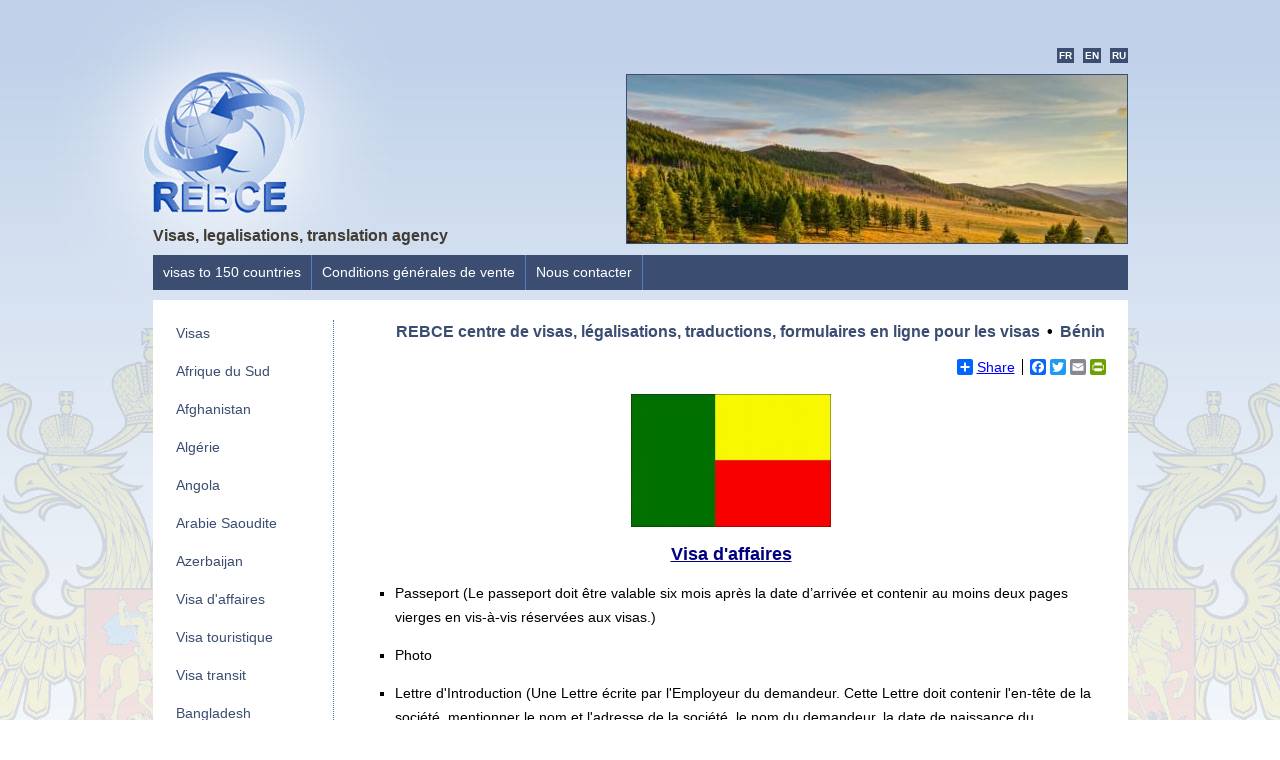

--- FILE ---
content_type: text/html
request_url: http://www.visarussia.be/fr/benin/
body_size: 19891
content:


<!DOCTYPE html PUBLIC "-//W3C//DTD XHTML 1.0 Transitional//EN" "http://www.w3.org/TR/xhtml1/DTD/xhtml1-transitional.dtd"> 
<html xmlns="http://www.w3.org/1999/xhtml" xml:lang="fr" lang="fr" dir="ltr"> 

<head>

<title>Obtenir le visa pour le Bénin à Bruxelles • REBCE centre de visas, légalisations, traductions, formulaires en ligne pour les visas</title>
<meta name="keywords" content="REBCE, Obtenir, visa, pour, Bénin, Bruxelles, Visas, legalisations, translation agency, Visas, legalisations, translation agency,,,,,,"/>
<meta name="description" content="Obtenir le visa pour le Bénin à Bruxelles, REBCE,"/>
<meta http-equiv="content-type" content="text/html; charset=ISO-8859-1"/>
<meta http-equiv="content-language" content="fr"/>
<meta http-equiv="expires" content="0"/>

<link rel="shortcut icon" href="http://www.visarussia.be/favicon.ico?2026013101" />
<link href="http://www.visarussia.be/css/website.css" rel="stylesheet" type="text/css" media="screen"/>
<link href="http://www.visarussia.be/css/websiteprint.css" rel="stylesheet" type="text/css" media="print"/>


<script type="text/javascript" src="http://www.visarussia.be/basicscripts/jquery.js"></script>

<script language="javascript" src="http://www.visarussia.be/scripts/flashy/jquery-flashy-slideshow-1.1.0.js"></script>

<script type="text/javascript" language="javascript">
$(function () {
   $(document).ready(function () {
      $('#picturecontent').cjFlashySlideShow({									 
         xBlocks: 3,
         yBlocks: 3,
         minBlockSize: 80,
         delay: 6000,
         direction: 'left',
         translucent: true,
         sloppy: true
      });
   });
});
</script>




<script type="text/javascript">

  var _gaq = _gaq || [];
  _gaq.push(['_setAccount', 'UA-22304024-16']);
  _gaq.push(['_trackPageview']);

  (function() {
    var ga = document.createElement('script'); ga.type = 'text/javascript'; ga.async = true;
    ga.src = ('https:' == document.location.protocol ? 'https://ssl' : 'http://www') + '.google-analytics.com/ga.js';
    var s = document.getElementsByTagName('script')[0]; s.parentNode.insertBefore(ga, s);
  })();

</script>

</head>
	
    
    
    
    
    
    
    
    
    	
<body  >

<p>&nbsp;</p>
<center>

<div id="mainframe">





	<div id="logo">
    
    	
        <p>&nbsp;</p>
        <p>&nbsp;</p>
        <br />
        <br />
        <br />
        <br />
        <strong>Visas, legalisations, translation agency</strong>
        
    </div> <!--/ logo -->




    
    <div id="languages">
    
		                    &nbsp; <a href="http://www.visarussia.be/fr/benin/">FR</a>
                                        &nbsp; <a href="http://www.visarussia.be?language=en">EN</a>
                                        &nbsp; <a href="http://www.visarussia.be?language=de">RU</a>
                            
    </div> <!--/ languages -->




    
    <div id="illustrations">
    
        <div id="picturecontainer">
        
            <div id="picturewrapper">
            
                <div id="picturecontent">
                
				                        <img src="http://www.visarussia.be/photos/n-menu-1-1.jpg" alt="" title=""/> 
                        
						                        <img src="http://www.visarussia.be/photos/n-menu-1-2.jpg" alt="" title=""/> 
                        
						                        <img src="http://www.visarussia.be/photos/n-menu-1-3.jpg" alt="" title=""/> 
                        
						                        <img src="http://www.visarussia.be/photos/n-menu-1-4.jpg" alt="" title=""/> 
                        
						                        <img src="http://www.visarussia.be/photos/n-menu-1-5.jpg" alt="" title=""/> 
                        
						                
                </div> <!--/ picturecontent -->
            
            </div> <!--/ picturewrapper -->
            
        </div> <!--/ picturecontainer -->
                    
    </div> <!--/ illustrations -->



	<div class="cleardiv10"></div>




    <div id="menu">
    
        
	<ul>
		
		<li><a href="http://www.visarussia.be" title="Obtenez le visa pour la Russie, Inde, Mongolie, Algérie  à Bruxelles">visas to 150 countries</a></li>
		
		<li><a href="http://www.visarussia.be/fr/conditions-generales-de-vente/" title="Conditions générales de vente">Conditions générales de vente</a></li>
		
		<li><a href="http://www.visarussia.be/fr/nous-contacter/" title="Nous contacter pour les visas">Nous contacter</a></li>
	
	</ul>
	
	        
    </div> <!--/ menu -->




	<div class="cleardiv10"></div>



    <div id="contentframe">

        <div id="menu2">
        
            
	<ul>
		
		<li onclick="location.href='http://www.visarussia.be/fr/visas/';"><a href="http://www.visarussia.be/fr/visas/" title="Visas pour plusieurs pays">Visas</a></li>
		
		<li onclick="location.href='http://www.visarussia.be/fr/afrique-du-sud/';"><a href="http://www.visarussia.be/fr/afrique-du-sud/" title="Obtenir le visa pour l'Afrique du Sud à Bruxelles">Afrique du Sud</a></li>
		
		<li onclick="location.href='http://www.visarussia.be/fr/afghanistan/';"><a href="http://www.visarussia.be/fr/afghanistan/" title="Obtenir le visa pour l'Afghanistan à Bruxelles">Afghanistan</a></li>
		
		<li onclick="location.href='http://www.visarussia.be/fr/algerie/';"><a href="http://www.visarussia.be/fr/algerie/" title="Obtenir le visa pour l'Algérie à Bruxelles">Algérie</a></li>
		
		<li onclick="location.href='http://www.visarussia.be/fr/angola/';"><a href="http://www.visarussia.be/fr/angola/" title="Obtenir le visa pour l'Angola à Bruxelles">Angola</a></li>
		
		<li onclick="location.href='http://www.visarussia.be/fr/arabie-saoudite/';"><a href="http://www.visarussia.be/fr/arabie-saoudite/" title="Obtenir le visa pour l'Arabie Saoudite à Bruxelles">Arabie Saoudite</a></li>
		
		<li onclick="location.href='http://www.visarussia.be/fr/azerbaijan/';"><a href="http://www.visarussia.be/fr/azerbaijan/" title="Obtenir le visa pour l'Azerbaijan à Bruxelles">Azerbaijan</a></li>
		
		<li onclick="location.href='http://www.visarussia.be/fr/visa-daffaires/';"><a href="http://www.visarussia.be/fr/visa-daffaires/" title="Obtenir un visa d'affaires à Bruxelles">Visa d'affaires</a></li>
		
		<li onclick="location.href='http://www.visarussia.be/fr/visa-touristique/';"><a href="http://www.visarussia.be/fr/visa-touristique/" title="Visa touristique">Visa touristique</a></li>
		
		<li onclick="location.href='http://www.visarussia.be/fr/visa-transit/';"><a href="http://www.visarussia.be/fr/visa-transit/" title="Visa transit">Visa transit</a></li>
		
		<li onclick="location.href='http://www.visarussia.be/fr/bangladesh/';"><a href="http://www.visarussia.be/fr/bangladesh/" title="Obtenir le visa pour le Bangladesh à Bruxelles">Bangladesh</a></li>
		
		<li onclick="location.href='http://www.visarussia.be/fr/belarus/';"><a href="http://www.visarussia.be/fr/belarus/" title="Obtenir le visa pour le Bélarus à Bruxelles">Bélarus</a></li>
		
		<li onclick="location.href='http://www.visarussia.be/fr/benin/';" class='selected'><a href="http://www.visarussia.be/fr/benin/" title="Obtenir le visa pour le Bénin à Bruxelles">Bénin</a></li>
		
		<li onclick="location.href='http://www.visarussia.be/fr/cambodge/';"><a href="http://www.visarussia.be/fr/cambodge/" title="Obtenir le visa pour le Cambodge à Bruxelles">Cambodge</a></li>
		
		<li onclick="location.href='http://www.visarussia.be/fr/cameroun/';"><a href="http://www.visarussia.be/fr/cameroun/" title="Obtenir le visa pour le Cameroun à Bruxelles">Cameroun</a></li>
		
		<li onclick="location.href='http://www.visarussia.be/fr/cap-vert/';"><a href="http://www.visarussia.be/fr/cap-vert/" title="Obtenir le visa pour le Cap-Vert à Bruxelles">Cap-Vert</a></li>
		
		<li onclick="location.href='http://www.visarussia.be/fr/chine/';"><a href="http://www.visarussia.be/fr/chine/" title="Obtenir le visa pour le Chine à Bruxelles">Chine</a></li>
		
		<li onclick="location.href='http://www.visarussia.be/fr/congo/';"><a href="http://www.visarussia.be/fr/congo/" title="Obtenir le visa pour le Congo à Bruxelles">Congo</a></li>
		
		<li onclick="location.href='http://www.visarussia.be/fr/egypte/';"><a href="http://www.visarussia.be/fr/egypte/" title="Obtenir le visa pour l'Egypte à Bruxelles">Egypte</a></li>
		
		<li onclick="location.href='http://www.visarussia.be/fr/ethiopie/';"><a href="http://www.visarussia.be/fr/ethiopie/" title="Obtenir le visa pour l'Éthiopie à Bruxelles">Éthiopie</a></li>
		
		<li onclick="location.href='http://www.visarussia.be/fr/ghana/';"><a href="http://www.visarussia.be/fr/ghana/" title="Obtenir le visa pour le Ghana à Bruxelles">Ghana</a></li>
		
		<li onclick="location.href='http://www.visarussia.be/fr/inde/';"><a href="http://www.visarussia.be/fr/inde/" title="Obtenir le visa pour l'Inde à Bruxelles">Inde</a></li>
		
		<li onclick="location.href='http://www.visarussia.be/fr/indonesie/';"><a href="http://www.visarussia.be/fr/indonesie/" title="Obtenir le visa pour l'Indonésie à Bruxelles">Indonésie</a></li>
		
		<li onclick="location.href='http://www.visarussia.be/fr/iran/';"><a href="http://www.visarussia.be/fr/iran/" title="Obtenir le visa pour l'Iran à Bruxelles">Iran</a></li>
		
		<li onclick="location.href='http://www.visarussia.be/fr/jordan/';"><a href="http://www.visarussia.be/fr/jordan/" title="Obtenir le visa pour le Jordan à Bruxelles">Jordan</a></li>
		
		<li onclick="location.href='http://www.visarussia.be/fr/kazakhstan/';"><a href="http://www.visarussia.be/fr/kazakhstan/" title="Obtenir le visa pour le Kazakhstan à Bruxelles">Kazakhstan</a></li>
		
		<li onclick="location.href='http://www.visarussia.be/fr/kenya/';"><a href="http://www.visarussia.be/fr/kenya/" title="Obtenir le visa pour le Kenya à Bruxelles">Kenya</a></li>
		
		<li onclick="location.href='http://www.visarussia.be/fr/laos/';"><a href="http://www.visarussia.be/fr/laos/" title="Obtenir le visa pour le Laos à Bruxelles">Laos</a></li>
		
		<li onclick="location.href='http://www.visarussia.be/fr/mali/';"><a href="http://www.visarussia.be/fr/mali/" title="Obtenir le visa pour le Mali à Bruxelles">Mali</a></li>
		
		<li onclick="location.href='http://www.visarussia.be/fr/mongolie/';"><a href="http://www.visarussia.be/fr/mongolie/" title="Obtenir le visa pour le Mongolie à Bruxelles">Mongolie</a></li>
		
		<li onclick="location.href='http://www.visarussia.be/fr/mozambique/';"><a href="http://www.visarussia.be/fr/mozambique/" title="Obtenir le visa pour le Mozambique à Bruxelles">Mozambique</a></li>
		
		<li onclick="location.href='http://www.visarussia.be/fr/myanmar/';"><a href="http://www.visarussia.be/fr/myanmar/" title="Obtenir le visa pour le Myanmar à Bruxelles">Myanmar</a></li>
		
		<li onclick="location.href='http://www.visarussia.be/fr/nepal/';"><a href="http://www.visarussia.be/fr/nepal/" title="Obtenir le visa pour le Népal à Bruxelles">Népal</a></li>
		
		<li onclick="location.href='http://www.visarussia.be/fr/niger/';"><a href="http://www.visarussia.be/fr/niger/" title="Obtenir le visa pour le Niger à Bruxelles">Niger</a></li>
		
		<li onclick="location.href='http://www.visarussia.be/fr/nigeria/';"><a href="http://www.visarussia.be/fr/nigeria/" title="Obtenir le visa pour le Nigeria à Bruxelles">Nigeria</a></li>
		
		<li onclick="location.href='http://www.visarussia.be/fr/ouzbekistan/';"><a href="http://www.visarussia.be/fr/ouzbekistan/" title="Obtenir le visa pour l'Ouzbékistan à Bruxelles">Ouzbékistan</a></li>
		
		<li onclick="location.href='http://www.visarussia.be/fr/republique-de-guinee/';"><a href="http://www.visarussia.be/fr/republique-de-guinee/" title="Obtenir le visa pour la République de Guinée à Bruxelles">République de Guinée</a></li>
		
		<li onclick="location.href='http://www.visarussia.be/fr/russie/';"><a href="http://www.visarussia.be/fr/russie/" title="Obtenir le visa pour la Russie à Bruxelles">Russie</a></li>
		
		<li onclick="location.href='http://www.visarussia.be/fr/visa-touristique-pour-la-russie/';"><a href="http://www.visarussia.be/fr/visa-touristique-pour-la-russie/" title="Visa touristique Russie à Bruxelles">Visa touristique pour la Russie</a></li>
		
		<li onclick="location.href='http://www.visarussia.be/fr/sierra-leone/';"><a href="http://www.visarussia.be/fr/sierra-leone/" title="Obtenir le visa pour le Sierra Leone à Bruxelles">Sierra Leone</a></li>
		
		<li onclick="location.href='http://www.visarussia.be/fr/tadjikistan/';"><a href="http://www.visarussia.be/fr/tadjikistan/" title="Obtenir le visa pour le Tadjikistan à Bruxelles">Tadjikistan</a></li>
		
		<li onclick="location.href='http://www.visarussia.be/fr/tchad/';"><a href="http://www.visarussia.be/fr/tchad/" title="Obtenir le visa pour le Tchad à Bruxelles">Tchad</a></li>
		
		<li onclick="location.href='http://www.visarussia.be/fr/togo/';"><a href="http://www.visarussia.be/fr/togo/" title="Obtenir le visa pour le Togo à Bruxelles">Togo</a></li>
		
		<li onclick="location.href='http://www.visarussia.be/fr/turkmenistan/';"><a href="http://www.visarussia.be/fr/turkmenistan/" title="Obtenir le visa pour le Turkménistan à Bruxelles">Turkménistan</a></li>
		
		<li onclick="location.href='http://www.visarussia.be/fr/ukraine/';"><a href="http://www.visarussia.be/fr/ukraine/" title="Obtenir le visa pour l'Ukraine à Bruxelles">Ukraine</a></li>
		
		<li onclick="location.href='http://www.visarussia.be/fr/vietnam/';"><a href="http://www.visarussia.be/fr/vietnam/" title="Obtenir le visa pour le Vietnam à Bruxelles">Vietnam</a></li>
	
	</ul>
	
	            
            <div class="cleardiv10"></div>
            
                        
        </div> <!--/ menu2 -->
    
    
    
    
    
    
    
    
        <div id="content">
        
        	<div id="broodkruimel">
            
            	<a href="http://www.visarussia.be" title="REBCE centre de visas, légalisations, traductions, formulaires en ligne pour les visas">REBCE centre de visas, légalisations, traductions, formulaires en ligne pour les visas</a> • <a href="http://www.visarussia.be/fr/benin/" title="Obtenir le visa pour le Bénin à Bruxelles" >Bénin</a> 
                 
            </div> <!--/ broodkruimel -->
            
            
            <div id="socialmedia">
            
                    <!-- AddToAny BEGIN -->
                    <div class="a2a_kit a2a_default_style">
                    <a class="a2a_dd" href="http://www.addtoany.com/share_save">Share</a>
                    <span class="a2a_divider"></span>
                    <a class="a2a_button_facebook" title="share this on facebook"></a>
                    <a class="a2a_button_twitter" title="share this on twitter"></a>
                    <a class="a2a_button_email" title="share this by email"></a>
 					<a class="a2a_button_printfriendly" onclick="javascript:print();return false;" title="print"></a>
                   </div>
                    <script type="text/javascript" src="http://static.addtoany.com/menu/page.js"></script>
                    <!-- AddToAny END -->       
                         
            </div> <!--/ socialmedia -->
            
            
            
            
            
            
                        
            
            
            
                            
                
                
                
                <div>
                
                    <p align="center"><img src="http://www.visarussia.be/photos/m_benin_281.jpg?1769817617" alt="Obtenir le visa pour le Bénin à Bruxelles" title="Obtenir le visa pour le Bénin à Bruxelles" class="centerimage" align="center" /></p><p style='text-align: center;'>
	<strong><span style='color: rgb(0, 0, 128);'><span style='font-size: 18px;'><u>Visa d&#39;affaires</u></span></span></strong></p>
<ul>
	<li>
		Passeport (Le passeport doit &ecirc;tre valable six mois apr&egrave;s la date d&rsquo;arriv&eacute;e et contenir au moins deux pages vierges en vis-&agrave;-vis r&eacute;serv&eacute;es aux visas.)</li>
</ul>
<ul>
	<li>
		Photo</li>
</ul>
<ul>
	<li>
		Lettre d&#39;Introduction (Une Lettre &eacute;crite par l&#39;Employeur du demandeur. Cette Lettre doit contenir l&#39;en-t&ecirc;te de la soci&eacute;t&eacute;, mentionner le nom et l&#39;adresse de la soci&eacute;t&eacute;, le nom du demandeur, la date de naissance du demandeur, le num&eacute;ro du passeport du demandeur, le nombre d&#39;entr&eacute;es et la dur&eacute;e de validit&eacute; du visa dont le demandeur a besoin, la date d&#39;arriv&eacute;e et de d&eacute;part du pays pour lequel le visa est sollicit&eacute;, que la soci&eacute;t&eacute; prendra en charge tous les co&ucirc;ts durant le voyage, avoir un Cachet de la soci&eacute;t&eacute; et une signature.)</li>
</ul>
<ul>
	<li>
		Preuve de r&eacute;servation du vol.</li>
</ul>
<ul>
	<li>
		Formulaire de demande de Visa</li>
</ul>
<ul>
	<li>
		Carnet de vaccination (fi&egrave;vre jaune)</li>
</ul>
<p style='text-align: center;'>
	<strong><span style='color: rgb(0, 0, 128);'><span style='font-size: 18px;'><u>Visa touristique</u></span></span></strong></p>
<ul>
	<li>
		Passeport (Le passeport doit &ecirc;tre valable six mois apr&egrave;s la date d&rsquo;arriv&eacute;e et contenir au moins deux pages vierges en vis-&agrave;-vis r&eacute;serv&eacute;es aux visas.)</li>
</ul>
<ul>
	<li>
		Photo</li>
</ul>
<ul>
	<li>
		Preuve de r&eacute;servation du vol.</li>
</ul>
<ul>
	<li>
		Formulaire de demande de Visa</li>
</ul>
<ul>
	<li>
		Carnet de vaccination (fi&egrave;vre jaune)</li>
</ul>                    
                    <div class="cleardiv"></div>
                    
                </div>
                
                            
            
            
            <div class="cleardiv10"></div>
            
            
            
						
			
			<div class="downloaddiv" >
			
			
			
				<hr/>
											
							<div class="download_titel">
								Formulaire à télécharcher							</div>
							
														<div class="download_item">
								<a target='_blank' style='cursor:pointer;' onclick="setiframesrc('http://www.visarussia.be/basicscripts/downloads/downloads.php?file=/files/Benin FormulaireVisa.pdf');" title="Benin FormulaireVisa.pdf"><img src="http://www.visarussia.be/basicimages/pdf.png" 	alt="pdf"   	border="0" />  Benin FormulaireVisa.pdf</a><font size="1"> (30/01/2015 14:49 &diams; 10 kB)</font>
							</div>
							
											
                <script type="text/javascript" src="http://www.visarussia.be/basicscripts/downloads/iframesturing.js"></script> 
                
				<div class='cleardiv'><iframe src="http://www.visarussia.be/basicscripts/downloads/iframe.php" id='iframedocument'></iframe></div>
				
							 
			</div>  <!-- /downloaddiv -->
			
						
			
			
			
			
            
        </div> <!--/ content -->
                
                
        <script language="javascript" type="text/javascript" src="http://www.deltacom.be/statistics_code.php?stats_id=visarussia"></script>
         
    
    
        <div class="cleardiv10"></div>
        
        <div id="contact">
        
        	Copyright © 2011 REBCE - Tous droits réservés - Avenue Louise, 523  1050 Ixelles - Bruxelles - Belgique -Tél. +32497438027, SPRL (société privé responsabilité limitée) au capital de 18.600 € - TVA BE 0834 879 196 e à 
            
        </div> <!--/ contact -->

            <div id="deltacom">
            
            	<a href="http://www.deltacom.be">created & CMS by Deltacom</a>
                
            </div>
            
    </div> <!--/ contentframe -->

    
    
    
</div> <!--/ mainframe -->



</center>
<a href="https://www.metropolcasinotr.com/" style="color:gray" title="casino metropol">casino metropol</a> <a href="https://www.maxicasino.xyz/" style="color:gray" title="casino maxi">casino maxi</a>

</body>

</html>


--- FILE ---
content_type: text/css
request_url: http://www.visarussia.be/css/website.css
body_size: 12827
content:

/*indien er styles aan cdeditor zijn toegevoegd: definieren in ckstyles.css*/
/*@import url("ckstyles.css");*/

/* klasse om alleen te printen, niet zichtbaar op web */
.onlyprint{
	display:none;
	}



body,html
	{
	padding:0px;
	margin:0px;
	font-family:Arial, Verdana, Helvetica, sans-serif;
	line-height:24px;
	font-size:14px;
	}

body{
	background-color:#FFF;
	background-image:url(../images/achtergrond01.jpg);
	background-repeat:repeat-x;
	background-position:top center;
}


img{
	-ms-interpolation-mode: bicubic;
	behavior: url(../../../../../../../../../../../../../basicscripts/PNGfix/iepngfix.htc);	}

p{
	margin:0px;
	padding:0px;
	margin-bottom:15px;
	}
	
a{
	color:#567ec6; 
	text-decoration:underline;
	}
	
a:hover{
	color:#567ec6; 
	text-decoration:none;
	}

h1,h2,h3,h4,h5,h6{
	color:#567ec6;
	font-weight:bold;
	margin:0px;
	padding:0px;
	margin-bottom:10px;
	}

h1	{font-size:18px; line-height:24px;}
h2	{color:#567ec6;font-size:17px; line-height:23px;}
h3	{font-size:16px; line-height:22px;}
h4	{font-size:15px; line-height:21px;}
h5	{font-size:14px; line-height:20px;}
h6	{font-size:13px; line-height:19px;}

ul{
	list-style-type:square;
	}

hr{
	border:0px;
	border-bottom:1px dashed #999;
	margin-bottom:15px;
	margin-top:15px;
	}









#mainframe{
	margin-left:auto;
	margin-right:auto;
	width:975px; 
	margin-bottom:20px; 
	text-align:center;
	}
	
#logo{
	float:left;
	width:360px;
	padding-top:50px;
	text-align:left;
	font-size:16px;
	line-height:18px;
	color:#413d35;
	}
	
	#logo a, #logo a:hover{
		text-decoration:none;
		color:#413d35;
	}
	
	#logo H1{
		font-size:36px;
		font-weight:bold;
		line-height:36px;
		padding:0px;
		margin:0px;
		color:#3e6cc1;
	}
	
	.darkbrown{
		color:#3b4e71;
	}
	
	
#languages{
	float:right;
	padding-top:5px;
	height:30px;
	width:400px;
	text-align:right;
	font-size:10px;
	font-weight:bold;
}

	#languages a{
		padding:2px;
		background-color:#3b4e71;
		color:#FFF;
		text-decoration:none;
	}
	#languages a:hover{
		background-color:#3e6cc1;
		text-decoration:none;
	}

#illustrations{
	float:right;
	width:600px;
	height:170px;
}


	#picturecontainer{
	}
	
	#picturewrapper{
		width: 500px;
		height: 168px;
		border:1px solid #3b4e71;
		float:right;
	}
	
	#picturecontent{
		background-position:left top;
		margin:0px;
		padding:0px;
		float:right;
		position: relative;
		display: block;
		width: 500px;
		height: 168px;
		overflow: hidden; 
	}
	
	#picturecontent br { 
		display: none;
	}

#menu{
	padding:0px;
	background-color:#3b4e71;
	color:#FFF;
	font-size:14px;
	line-height:35px;
	text-align:left;
}

	#menu ul{
		height:35px;
		list-style:none;
		display:block;
		margin:0px;
		padding:0px;
	}
	
	#menu li{
		float:left;
		padding-right:10px;
		padding-left:10px;
		border-right:1px solid #567ec6;
	}
	
	#menu a{
		text-decoration:none;
		color:#FFF;
	}
	
	#menu a:hover{
		text-decoration:underline;
		color:#FFF;
	}

#menu2{
	padding:0px;
	float:left;
	width:150px;
	padding-right:10px;
	border-right:1px dotted #3e6cc1;
	font-size:14px;
	line-height:20px;
	text-align:left;
}

	#menu2 ul{
		list-style:none;
		display:block;
		margin:0px;
		padding:0px;
	}
	
	#menu2 li{
		padding-right:0px;
		padding:3px;
		margin-bottom:12px;
		cursor:pointer;
	}
	#menu2 li.selected{
		background-color:#e4ebf3;
		font-weight:bold;
	}
	#menu2 li:hover{
		background-color:#3b4e71;
	}
	#menu2 li:hover a{
		color:#FFF;
	}
	
	#menu2 a{
		text-decoration:none;
		padding:0px;
		color:#3b4e71;
	}
	
	#menu2 a:hover{
		text-decoration:none;
		color:#FFF;
	}
	
#contentframe{
	background-color:#FFF;
	padding:20px;
	min-height:740px;
}

#content{
	float:right;
	width:753px;
	background-color:#FFF;
	padding:0px;
	text-align:left;
	}

#broodkruimel{
	text-align:right;
	padding-bottom:15px;
	font-size:16px;
	font-weight:bold;
}
	#broodkruimel a{
		text-decoration:none;
		padding:3px;
		color:#3b4e71;
	}

	#broodkruimel a:hover{
		text-decoration:none;
		color:#FFF;
		background-color:#3b4e71;
	}

#socialmedia{
	text-align:right;
	padding-bottom:35px;
}
	#socialmedia a{
		color:#00F;
	}
	.a2a_kit{
		float:right;
	}
	
	
#contact{
	margin-top:100px;
	text-align:center;
}

#deltacom a, #deltacom a:hover{
	font-size:10px;
	color:#3e6cc1;
	text-decoration:none;
}




















/* klasse om clear uit te voeren */
.cleardiv{
	clear:both;
	}
.cleardiv10{
	clear:both;
	height:10px;
	}






/* indien image links of rechts moet staan */
.leftimage{
	margin-right:12px;
	margin-bottom:5px;
	float:left;
	}
.rightimage{
	margin-left:12px;
	margin-bottom:5px;
	float:right;
	}
.centerimage{
	}













/* indien kader=ja wordt toegevoegd op een module */			
.rondehoek{
	-moz-border-radius: 5px; 
	-webkit-border-radius: 5px; 
	}

.divbox {
	background-color:#F1F0EB;
	border:1px solid #d4d4d4;	/* border altijd meegeven*/
				line-height:22px;
	padding:10px;
	-moz-border-radius: 5px; 
	-webkit-border-radius: 5px; 
	}
			.divbox H1, .divbox H2, .divbox H3, .divbox H4, .divbox h5, .divbox h6 {
				margin-bottom:10px;
				color:#F00;
				}
			
			.divbox img{
				border:0px;
				-moz-border-radius: 5px; -webkit-border-radius: 5px; 
				}
				
			.divbox p{
				line-height:22px;
			}
				
			.divbox hr{
			border:0px;
			border-bottom:1px dotted #999999;
			height:0px;
			}

			.divbox input{
				-moz-border-radius: 8px; -webkit-border-radius: 8px; 
				border:1px solid #999;
				}				
			.divbox textarea{
				-moz-border-radius: 8px; -webkit-border-radius: 8px; 
				border:1px solid #999;
				}
			.divbox select{
				-moz-border-radius: 8px; -webkit-border-radius: 8px; 
				border:1px solid #999;
				}

.divboxzwart{
	background-color:#2E2E2E;
	border:1px solid #000000;	/* border altijd meegeven*/
	line-height:22px;
	padding:10px;
	-moz-border-radius: 5px; 
	-webkit-border-radius: 5px; 
	color:#FFF;
	}
			 .divboxzwart H1, .divboxzwart H2, .divboxzwart H3, .divboxzwart H4, .divboxzwart h5, .divboxzwart h6 {
				margin-bottom:10px;
				color:#F00;
				}
			
			.divboxzwart img{
				border:0px;
				-moz-border-radius: 5px; -webkit-border-radius: 5px; 
				}
				
			.divboxzwart p{
				line-height:22px;
			}
				
			.divboxzwart hr{
			border:0px;
			border-bottom:1px dotted #C0C0C0;
			height:0px;
			}
	
			.divboxzwart input{
				-moz-border-radius: 8px; -webkit-border-radius: 8px; 
				border:1px solid #999;
				}				
			.divboxzwart textarea{
				-moz-border-radius: 8px; -webkit-border-radius: 8px; 
				border:1px solid #999;
				}
			.divboxzwart select{
				-moz-border-radius: 8px; -webkit-border-radius: 8px; 
				border:1px solid #999;
				}









/* 2 of 3 kolommen tekst, enkel indien er geen divbox kader rond staat */
.linkerkolom{
	padding-right: 10px;
	border-right:1px dotted #CCCCCC;
	}
	
.middenkolom{
	padding-right: 10px;
	border-right:1px dotted #CCCCCC;
	}
	
.rechterkolom{
	}


/* 2 of 3 kolommen tekst, enkel indien er WEL divbox kader rond staat */
.linkerkolomdivbox{
	padding: 10px;
	background-color:#FFFFFF;
	border:1px solid #d4d4d4;
	-moz-border-radius: 5px; 
	-webkit-border-radius: 5px; 
	}
.middenkolomdivbox{
	padding: 10px;
	background-color:#FFFFFF;
	border:1px solid #d4d4d4;
	-moz-border-radius: 5px; 
	-webkit-border-radius: 5px; 
	}
.rechterkolomdivbox{
	padding: 10px;
	background-color:#FFFFFF;
	border:1px solid #d4d4d4;
	-moz-border-radius: 5px; 
	-webkit-border-radius: 5px; 
	}
	
.linkerkolomdivboxzwart{
	padding: 10px;
	background-color:#2E2E2E;
	border:1px solid #000000;
	-moz-border-radius: 5px; 
	-webkit-border-radius: 5px; 
	color:#FFFFFF;
	}
.middenkolomdivboxzwart{
	padding: 10px;
	background-color:#2E2E2E;
	border:1px solid #000000;
	-moz-border-radius: 5px; 
	-webkit-border-radius: 5px; 
	color:#FFFFFF;
	}
.rechterkolomdivboxzwart{
	padding: 10px;
	background-color:#2E2E2E;
	border:1px solid #000000;
	-moz-border-radius: 5px; 
	-webkit-border-radius: 5px; 
	color:#FFFFFF;
	}








/* formulier*/
.formNOK{
	font-weight:bold;
	color:#900;
	}
.formOKbedank{
	font-weight:bold;
	color:#23048C;
	}


.formuliertabel input{
	margin-left:0px;
}

.formuliertabel select{
	margin-left:0px;
}



/* module FAQ  */
/* a = link = vraag in FAQ */
#FAQlijst a{
	text-decoration:none;
	font-weight:bold;
	color:#F00;
	}
/* li is nummering via ol voor alle FAQs, in zelfde kleur als bv link = vraag */
#FAQlijst li{
	font-weight:bold;
	color:#F00;
	}
/* het antwoord */
.FAQsub{
	font-weight:normal;
	color:#000000;
	}








/* module downloads */
/* module downloads, div rond alle downloads */
.downloaddiv{
	line-height:30px;
	}
			/* module downloads, titel van pagina staat in H2 */
			.downloaddiv H2{
				margin-top:15px;
				margin-bottom:5px;
				line-height:30px;
				}
			/* module downloads, div rond subtitels tussen downloads */
			.download_titel{
				font-weight:bold;
				padding-left:15px;
				line-height:30px;
				}
			/* module downloads, div rond elke download */
			.download_item{
				padding-left:15px;
				line-height:30px;
				}
			.downloaddiv a{
				text-decoration:none;
				}
			.downloaddiv a:hover{
				text-decoration:underline;
				}






/* afbeelding */
/* module afbeelding - afbeelding in filmpje */
.imagemovie{
	}

/* module afbeelding - afbeelding met popup */
.imagepopup{
	}

/* module afbeelding - afbeelding zonder popup */
.imagenopopup{
	}

/* module afbeelding - afbeelding in fotoalbum */
.imagefotoalbum{
	}

/* module afbeelding - afbeelding die scrollt */
.scrolldiv{
	width:650px;
	margin:0px;
	padding:0px;
	margin-left:auto;
	margin-right:auto;
	margin-bottom:-25px;
	}
.imagescrol{
	}









/* module tekst die scrollt */
.scrolldivtext{
	line-height:10px;
	}






/* module links */
.linktabel{
	}
	
			.linktabel a{
				text-decoration:none;
				padding:0px;
				margin:0px;
				background-color:none;
				}
			.linktabel a:hover{
				text-decoration:none;
				padding:0px;
				margin:0px;
				background-color:none;
				}
			.linktabel img{
				border:1px solid #CCCCCC;
				padding:0px;
				margin:0px;
				background-color:none;
				}
			.linktabel H2{
				text-align:center;
				}






/* sitemap div met klasse sitemap */
.sitemap{
	}
			.sitemap li{
				color:#F00;
				}
			.sitemap a{
				text-decoration:none;
				}






/* module nieuwskort */
/* div rond tabel met nieuwtjes */
.nieuwskorttabel{
	background-color:#F1F1F1;
	cursor:pointer;
	}

			.nieuwskorttabel img{
				border:1px solid #666666;
				padding:0px;
				margin:0px;
				float:left;
				margin-right:7px;
				margin-bottom:7px;
				}

			.nieuwskorttabel a{
				text-decoration:none;
				}
				
			.nieuwskorttabel a:hover{
				text-decoration:underline;
				}

			.nieuwskortscheiding{
				border-bottom:1px dashed #666666;
				}






/* module nieuws */
/* div rond tabel met nieuwtjes */
.nieuwstabel{
	}

			.nieuwstabel img{
				border:1px solid #666666;
				padding:0px;
				margin:0px;
				float:left;
				margin-right:7px;
				margin-bottom:7px;
				}

			.nieuwstabel a{
				text-decoration:none;
				}
				
			.nieuwstabel a:hover{
				text-decoration:underline;
				}

			.nieuwsscheiding{
				border-bottom:1px dashed #666666;
				}
				
			.nieuwstabel H1{
				color:#F00;
				font-size:16px;
				line-height:20px;
				}

			.nieuwsdatum{
				font-size:12px;
				}



/* module downloads */
#iframedocument{
	width:1px; 
	height:1px;
	overflow:hidden;
	display:none; 
	border:0px;
}









/* pager nummering */
.pagerblock{
	background-color:#000000;
	color:#FF0000;
}

.pagerblockselected{
	background-color:#FF0000;
	color:#FF0000;
}

			a.pagerlink{
				background-color:#000000;
				padding:7px;
				color:#FFFFFF;
				text-transform: uppercase;
				text-decoration:none;
				font-size:12px;
			}
			a.pagerlink:hover{
				background-color:#FF0000;
				padding:7px;
				color:#FFFFFF;
				text-decoration:none;
				font-size:12px;
				width:20px;
			}
			
			a.pagerlinkselected{
				background-color:#FF0000;
				padding:7px;
				color:#FFFFFF;
				text-decoration:none;
				font-size:12px;
			}
			a.pagerlinkselected:hover{
				background-color:#FF0000;
				padding:7px;
				color:#FFFFFF;
				text-decoration:none;
				font-size:12px;
			}
			






/* diverse knoppen voor formulieren en dergelijke */
.knop{
	background-color:#000000;
	color:#FFFFFF;
	height:22px;
	border:0px;
	font-weight:bold;
	cursor:pointer;
	background-repeat:no-repeat;
	background-position:2px;
	}

.saveknopformulier{
	background-image:url(../../basicimages/email.png);
	background-color:#000000;
	color:#FFFFFF;
	height:22px;
	border:0px;
	font-weight:bold;
	cursor:pointer;
	background-repeat:no-repeat;
	background-position:2px;
	padding-left:20px;
	}


.tableheader{
	color:#FFFFFF;
	font-weight:bold;
}

			tr.tableheader{
				background-color:#464337;
				border: 1px solid #464337;
				color:#FFFFFF;
			}
			
			td.tableheader{
				background-color:#464337;
				border: 1px solid #464337;
				color:#FFFFFF;
			}



--- FILE ---
content_type: text/css
request_url: http://www.visarussia.be/css/websiteprint.css
body_size: 10722
content:

/*indien er styles aan cdeditor zijn toegevoegd: definieren in ckstyles.css*/
/*@import url("ckstyles.css");*/

/* klasse om alleen te printen, niet zichtbaar op web */
.noprint{
	display:none;
	}



body,html
	{
	padding:0px;
	margin:0px;
	font-family:Arial, Verdana, Helvetica, sans-serif;
	line-height:24px;
	font-size:14px;
	}

body{
}


img{
	-ms-interpolation-mode: bicubic;
	behavior: url(../../../../../../../../../../../../../basicscripts/PNGfix/iepngfix.htc);	}

p{
	margin:0px;
	padding:0px;
	margin-bottom:15px;
	}
	
a{
	color:#567ec6; 
	text-decoration:underline;
	}
	
a:hover{
	color:#567ec6; 
	text-decoration:none;
	}

h1,h2,h3,h4,h5,h6{
	color:#567ec6;
	font-weight:bold;
	margin:0px;
	padding:0px;
	margin-bottom:10px;
	}

h1	{font-size:18px; line-height:24px;}
h2	{color:#567ec6;font-size:17px; line-height:23px;}
h3	{font-size:16px; line-height:22px;}
h4	{font-size:15px; line-height:21px;}
h5	{font-size:14px; line-height:20px;}
h6	{font-size:13px; line-height:19px;}

ul{
	list-style-type:square;
	}

hr{
	border:0px;
	border-bottom:1px dashed #999;
	margin-bottom:15px;
	margin-top:15px;
	}









#mainframe{
	}
	
#logo{
	text-align:left;
	}
	
	#logo a, #logo a:hover{
		text-decoration:none;
		color:#413d35;
	}
	
	#logo H1{
		font-size:36px;
		font-weight:bold;
		line-height:36px;
		padding:0px;
		margin:0px;
		color:#3e6cc1;
	}
	
	.darkbrown{
		color:#3b4e71;
	}
	
	
#languages{
	display:none;
}


#illustrations{
	display:none;
}


	#picturecontainer{
	display:none;
	}
	
	#picturewrapper{
	display:none;
	}
	
	#picturecontent{
	display:none;
	}
	

#menu{
	display:none;
}


#menu2{
	display:none;
}

	
#contentframe{
}

#content{
	text-align:left;
	}

#broodkruimel{
	text-align:right;
	padding-bottom:15px;
	font-size:16px;
	font-weight:bold;
}
	#broodkruimel a{
		text-decoration:none;
		padding:3px;
		color:#3b4e71;
	}

	#broodkruimel a:hover{
		text-decoration:none;
		color:#FFF;
		background-color:#3b4e71;
	}

#socialmedia{
	display:none;
}
	
	
#contact{
	margin-top:100px;
	text-align:left;
}

#deltacom a, #deltacom a:hover{
	font-size:10px;
	color:#3e6cc1;
	text-decoration:none;
}




















/* klasse om clear uit te voeren */
.cleardiv{
	clear:both;
	}
.cleardiv10{
	clear:both;
	height:10px;
	}






/* indien image links of rechts moet staan */
.leftimage{
	margin-right:12px;
	margin-bottom:5px;
	float:left;
	}
.rightimage{
	margin-left:12px;
	margin-bottom:5px;
	float:right;
	}
.centerimage{
	}













/* indien kader=ja wordt toegevoegd op een module */			
.rondehoek{
	-moz-border-radius: 5px; 
	-webkit-border-radius: 5px; 
	}

.divbox {
	background-color:#F1F0EB;
	border:1px solid #d4d4d4;	/* border altijd meegeven*/
				line-height:22px;
	padding:10px;
	-moz-border-radius: 5px; 
	-webkit-border-radius: 5px; 
	}
			.divbox H1, .divbox H2, .divbox H3, .divbox H4, .divbox h5, .divbox h6 {
				margin-bottom:10px;
				color:#F00;
				}
			
			.divbox img{
				border:0px;
				-moz-border-radius: 5px; -webkit-border-radius: 5px; 
				}
				
			.divbox p{
				line-height:22px;
			}
				
			.divbox hr{
			border:0px;
			border-bottom:1px dotted #999999;
			height:0px;
			}

			.divbox input{
				-moz-border-radius: 8px; -webkit-border-radius: 8px; 
				border:1px solid #999;
				}				
			.divbox textarea{
				-moz-border-radius: 8px; -webkit-border-radius: 8px; 
				border:1px solid #999;
				}
			.divbox select{
				-moz-border-radius: 8px; -webkit-border-radius: 8px; 
				border:1px solid #999;
				}

.divboxzwart{
	background-color:#2E2E2E;
	border:1px solid #000000;	/* border altijd meegeven*/
	line-height:22px;
	padding:10px;
	-moz-border-radius: 5px; 
	-webkit-border-radius: 5px; 
	color:#FFF;
	}
			 .divboxzwart H1, .divboxzwart H2, .divboxzwart H3, .divboxzwart H4, .divboxzwart h5, .divboxzwart h6 {
				margin-bottom:10px;
				color:#F00;
				}
			
			.divboxzwart img{
				border:0px;
				-moz-border-radius: 5px; -webkit-border-radius: 5px; 
				}
				
			.divboxzwart p{
				line-height:22px;
			}
				
			.divboxzwart hr{
			border:0px;
			border-bottom:1px dotted #C0C0C0;
			height:0px;
			}
	
			.divboxzwart input{
				-moz-border-radius: 8px; -webkit-border-radius: 8px; 
				border:1px solid #999;
				}				
			.divboxzwart textarea{
				-moz-border-radius: 8px; -webkit-border-radius: 8px; 
				border:1px solid #999;
				}
			.divboxzwart select{
				-moz-border-radius: 8px; -webkit-border-radius: 8px; 
				border:1px solid #999;
				}









/* 2 of 3 kolommen tekst, enkel indien er geen divbox kader rond staat */
.linkerkolom{
	padding-right: 10px;
	border-right:1px dotted #CCCCCC;
	}
	
.middenkolom{
	padding-right: 10px;
	border-right:1px dotted #CCCCCC;
	}
	
.rechterkolom{
	}


/* 2 of 3 kolommen tekst, enkel indien er WEL divbox kader rond staat */
.linkerkolomdivbox{
	padding: 10px;
	background-color:#FFFFFF;
	border:1px solid #d4d4d4;
	-moz-border-radius: 5px; 
	-webkit-border-radius: 5px; 
	}
.middenkolomdivbox{
	padding: 10px;
	background-color:#FFFFFF;
	border:1px solid #d4d4d4;
	-moz-border-radius: 5px; 
	-webkit-border-radius: 5px; 
	}
.rechterkolomdivbox{
	padding: 10px;
	background-color:#FFFFFF;
	border:1px solid #d4d4d4;
	-moz-border-radius: 5px; 
	-webkit-border-radius: 5px; 
	}
	
.linkerkolomdivboxzwart{
	padding: 10px;
	background-color:#2E2E2E;
	border:1px solid #000000;
	-moz-border-radius: 5px; 
	-webkit-border-radius: 5px; 
	color:#FFFFFF;
	}
.middenkolomdivboxzwart{
	padding: 10px;
	background-color:#2E2E2E;
	border:1px solid #000000;
	-moz-border-radius: 5px; 
	-webkit-border-radius: 5px; 
	color:#FFFFFF;
	}
.rechterkolomdivboxzwart{
	padding: 10px;
	background-color:#2E2E2E;
	border:1px solid #000000;
	-moz-border-radius: 5px; 
	-webkit-border-radius: 5px; 
	color:#FFFFFF;
	}








/* formulier*/
.formNOK{
	font-weight:bold;
	color:#900;
	}
.formOKbedank{
	font-weight:bold;
	color:#23048C;
	}


.formuliertabel input{
	margin-left:0px;
}

.formuliertabel select{
	margin-left:0px;
}



/* module FAQ  */
/* a = link = vraag in FAQ */
#FAQlijst a{
	text-decoration:none;
	font-weight:bold;
	color:#F00;
	}
/* li is nummering via ol voor alle FAQs, in zelfde kleur als bv link = vraag */
#FAQlijst li{
	font-weight:bold;
	color:#F00;
	}
/* het antwoord */
.FAQsub{
	font-weight:normal;
	color:#000000;
	}








/* module downloads */
/* module downloads, div rond alle downloads */
.downloaddiv{
	line-height:30px;
	}
			/* module downloads, titel van pagina staat in H2 */
			.downloaddiv H2{
				margin-top:15px;
				margin-bottom:5px;
				line-height:30px;
				}
			/* module downloads, div rond subtitels tussen downloads */
			.download_titel{
				font-weight:bold;
				padding-left:15px;
				line-height:30px;
				}
			/* module downloads, div rond elke download */
			.download_item{
				padding-left:15px;
				line-height:30px;
				}
			.downloaddiv a{
				text-decoration:none;
				}
			.downloaddiv a:hover{
				text-decoration:underline;
				}






/* afbeelding */
/* module afbeelding - afbeelding in filmpje */
.imagemovie{
	}

/* module afbeelding - afbeelding met popup */
.imagepopup{
	}

/* module afbeelding - afbeelding zonder popup */
.imagenopopup{
	}

/* module afbeelding - afbeelding in fotoalbum */
.imagefotoalbum{
	}

/* module afbeelding - afbeelding die scrollt */
.scrolldiv{
	width:650px;
	margin:0px;
	padding:0px;
	margin-left:auto;
	margin-right:auto;
	margin-bottom:-25px;
	}
.imagescrol{
	}









/* module tekst die scrollt */
.scrolldivtext{
	line-height:10px;
	}






/* module links */
.linktabel{
	}
	
			.linktabel a{
				text-decoration:none;
				padding:0px;
				margin:0px;
				background-color:none;
				}
			.linktabel a:hover{
				text-decoration:none;
				padding:0px;
				margin:0px;
				background-color:none;
				}
			.linktabel img{
				border:1px solid #CCCCCC;
				padding:0px;
				margin:0px;
				background-color:none;
				}
			.linktabel H2{
				text-align:center;
				}






/* sitemap div met klasse sitemap */
.sitemap{
	}
			.sitemap li{
				color:#F00;
				}
			.sitemap a{
				text-decoration:none;
				}






/* module nieuwskort */
/* div rond tabel met nieuwtjes */
.nieuwskorttabel{
	background-color:#F1F1F1;
	cursor:pointer;
	}

			.nieuwskorttabel img{
				border:1px solid #666666;
				padding:0px;
				margin:0px;
				float:left;
				margin-right:7px;
				margin-bottom:7px;
				}

			.nieuwskorttabel a{
				text-decoration:none;
				}
				
			.nieuwskorttabel a:hover{
				text-decoration:underline;
				}

			.nieuwskortscheiding{
				border-bottom:1px dashed #666666;
				}






/* module nieuws */
/* div rond tabel met nieuwtjes */
.nieuwstabel{
	}

			.nieuwstabel img{
				border:1px solid #666666;
				padding:0px;
				margin:0px;
				float:left;
				margin-right:7px;
				margin-bottom:7px;
				}

			.nieuwstabel a{
				text-decoration:none;
				}
				
			.nieuwstabel a:hover{
				text-decoration:underline;
				}

			.nieuwsscheiding{
				border-bottom:1px dashed #666666;
				}
				
			.nieuwstabel H1{
				color:#F00;
				font-size:16px;
				line-height:20px;
				}

			.nieuwsdatum{
				font-size:12px;
				}



/* module downloads */
#iframedocument{
	width:1px; 
	height:1px;
	overflow:hidden;
	display:none; 
	border:0px;
}









/* pager nummering */
.pagerblock{
	background-color:#000000;
	color:#FF0000;
}

.pagerblockselected{
	background-color:#FF0000;
	color:#FF0000;
}

			a.pagerlink{
				background-color:#000000;
				padding:7px;
				color:#FFFFFF;
				text-transform: uppercase;
				text-decoration:none;
				font-size:12px;
			}
			a.pagerlink:hover{
				background-color:#FF0000;
				padding:7px;
				color:#FFFFFF;
				text-decoration:none;
				font-size:12px;
				width:20px;
			}
			
			a.pagerlinkselected{
				background-color:#FF0000;
				padding:7px;
				color:#FFFFFF;
				text-decoration:none;
				font-size:12px;
			}
			a.pagerlinkselected:hover{
				background-color:#FF0000;
				padding:7px;
				color:#FFFFFF;
				text-decoration:none;
				font-size:12px;
			}
			






/* diverse knoppen voor formulieren en dergelijke */
.knop{
	background-color:#000000;
	color:#FFFFFF;
	height:22px;
	border:0px;
	font-weight:bold;
	cursor:pointer;
	background-repeat:no-repeat;
	background-position:2px;
	}

.saveknopformulier{
	background-image:url(../../basicimages/email.png);
	background-color:#000000;
	color:#FFFFFF;
	height:22px;
	border:0px;
	font-weight:bold;
	cursor:pointer;
	background-repeat:no-repeat;
	background-position:2px;
	padding-left:20px;
	}


.tableheader{
	color:#FFFFFF;
	font-weight:bold;
}

			tr.tableheader{
				background-color:#464337;
				border: 1px solid #464337;
				color:#FFFFFF;
			}
			
			td.tableheader{
				background-color:#464337;
				border: 1px solid #464337;
				color:#FFFFFF;
			}

